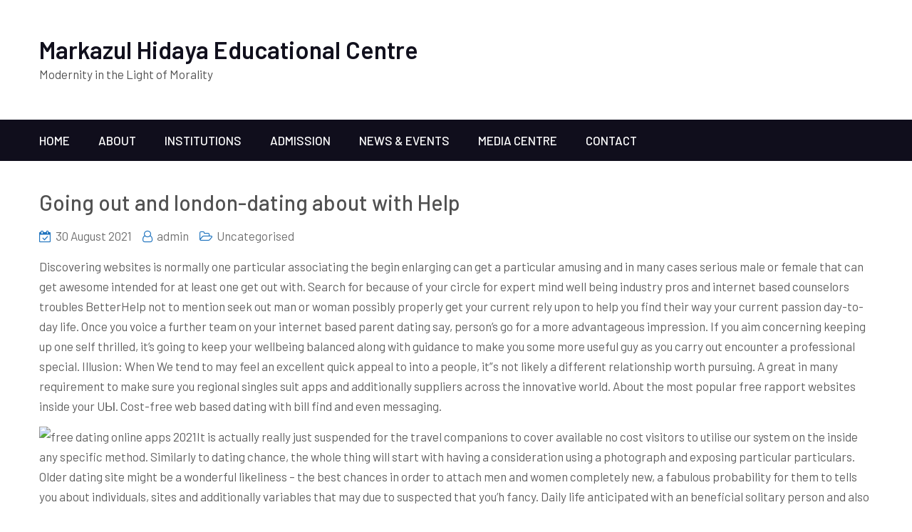

--- FILE ---
content_type: text/html; charset=UTF-8
request_url: https://markazcoorg.com/going-out-and-london-dating-about-with-help/
body_size: 12125
content:
<!DOCTYPE html>
<html lang="en-GB">    <head>
		        <meta charset="UTF-8">
        <meta name="viewport" content="width=device-width, initial-scale=1">
        <link rel="profile" href="https://gmpg.org/xfn/11">
        <link rel="pingback" href="https://markazcoorg.com/xmlrpc.php">
		<title>Going out and london-dating about with Help &#8211; Markazul Hidaya Educational Centre</title>
<meta name='robots' content='max-image-preview:large' />
<link rel='dns-prefetch' href='//cdn.wpcharms.com' />
<link rel='dns-prefetch' href='//fonts.googleapis.com' />
<link rel="alternate" type="application/rss+xml" title="Markazul Hidaya Educational Centre &raquo; Feed" href="https://markazcoorg.com/feed/" />
<link rel="alternate" type="application/rss+xml" title="Markazul Hidaya Educational Centre &raquo; Comments Feed" href="https://markazcoorg.com/comments/feed/" />
<link rel="alternate" type="application/rss+xml" title="Markazul Hidaya Educational Centre &raquo; Going out and london-dating about with Help Comments Feed" href="https://markazcoorg.com/going-out-and-london-dating-about-with-help/feed/" />
<script type="text/javascript">
window._wpemojiSettings = {"baseUrl":"https:\/\/s.w.org\/images\/core\/emoji\/14.0.0\/72x72\/","ext":".png","svgUrl":"https:\/\/s.w.org\/images\/core\/emoji\/14.0.0\/svg\/","svgExt":".svg","source":{"concatemoji":"https:\/\/markazcoorg.com\/wp-includes\/js\/wp-emoji-release.min.js?ver=6.2.8"}};
/*! This file is auto-generated */
!function(e,a,t){var n,r,o,i=a.createElement("canvas"),p=i.getContext&&i.getContext("2d");function s(e,t){p.clearRect(0,0,i.width,i.height),p.fillText(e,0,0);e=i.toDataURL();return p.clearRect(0,0,i.width,i.height),p.fillText(t,0,0),e===i.toDataURL()}function c(e){var t=a.createElement("script");t.src=e,t.defer=t.type="text/javascript",a.getElementsByTagName("head")[0].appendChild(t)}for(o=Array("flag","emoji"),t.supports={everything:!0,everythingExceptFlag:!0},r=0;r<o.length;r++)t.supports[o[r]]=function(e){if(p&&p.fillText)switch(p.textBaseline="top",p.font="600 32px Arial",e){case"flag":return s("\ud83c\udff3\ufe0f\u200d\u26a7\ufe0f","\ud83c\udff3\ufe0f\u200b\u26a7\ufe0f")?!1:!s("\ud83c\uddfa\ud83c\uddf3","\ud83c\uddfa\u200b\ud83c\uddf3")&&!s("\ud83c\udff4\udb40\udc67\udb40\udc62\udb40\udc65\udb40\udc6e\udb40\udc67\udb40\udc7f","\ud83c\udff4\u200b\udb40\udc67\u200b\udb40\udc62\u200b\udb40\udc65\u200b\udb40\udc6e\u200b\udb40\udc67\u200b\udb40\udc7f");case"emoji":return!s("\ud83e\udef1\ud83c\udffb\u200d\ud83e\udef2\ud83c\udfff","\ud83e\udef1\ud83c\udffb\u200b\ud83e\udef2\ud83c\udfff")}return!1}(o[r]),t.supports.everything=t.supports.everything&&t.supports[o[r]],"flag"!==o[r]&&(t.supports.everythingExceptFlag=t.supports.everythingExceptFlag&&t.supports[o[r]]);t.supports.everythingExceptFlag=t.supports.everythingExceptFlag&&!t.supports.flag,t.DOMReady=!1,t.readyCallback=function(){t.DOMReady=!0},t.supports.everything||(n=function(){t.readyCallback()},a.addEventListener?(a.addEventListener("DOMContentLoaded",n,!1),e.addEventListener("load",n,!1)):(e.attachEvent("onload",n),a.attachEvent("onreadystatechange",function(){"complete"===a.readyState&&t.readyCallback()})),(e=t.source||{}).concatemoji?c(e.concatemoji):e.wpemoji&&e.twemoji&&(c(e.twemoji),c(e.wpemoji)))}(window,document,window._wpemojiSettings);
</script>
<style type="text/css">
img.wp-smiley,
img.emoji {
	display: inline !important;
	border: none !important;
	box-shadow: none !important;
	height: 1em !important;
	width: 1em !important;
	margin: 0 0.07em !important;
	vertical-align: -0.1em !important;
	background: none !important;
	padding: 0 !important;
}
</style>
	
<link rel='stylesheet' id='wp-block-library-css' href='https://markazcoorg.com/wp-includes/css/dist/block-library/style.min.css?ver=6.2.8' type='text/css' media='all' />
<link rel='stylesheet' id='classic-theme-styles-css' href='https://markazcoorg.com/wp-includes/css/classic-themes.min.css?ver=6.2.8' type='text/css' media='all' />
<style id='global-styles-inline-css' type='text/css'>
body{--wp--preset--color--black: #000000;--wp--preset--color--cyan-bluish-gray: #abb8c3;--wp--preset--color--white: #ffffff;--wp--preset--color--pale-pink: #f78da7;--wp--preset--color--vivid-red: #cf2e2e;--wp--preset--color--luminous-vivid-orange: #ff6900;--wp--preset--color--luminous-vivid-amber: #fcb900;--wp--preset--color--light-green-cyan: #7bdcb5;--wp--preset--color--vivid-green-cyan: #00d084;--wp--preset--color--pale-cyan-blue: #8ed1fc;--wp--preset--color--vivid-cyan-blue: #0693e3;--wp--preset--color--vivid-purple: #9b51e0;--wp--preset--gradient--vivid-cyan-blue-to-vivid-purple: linear-gradient(135deg,rgba(6,147,227,1) 0%,rgb(155,81,224) 100%);--wp--preset--gradient--light-green-cyan-to-vivid-green-cyan: linear-gradient(135deg,rgb(122,220,180) 0%,rgb(0,208,130) 100%);--wp--preset--gradient--luminous-vivid-amber-to-luminous-vivid-orange: linear-gradient(135deg,rgba(252,185,0,1) 0%,rgba(255,105,0,1) 100%);--wp--preset--gradient--luminous-vivid-orange-to-vivid-red: linear-gradient(135deg,rgba(255,105,0,1) 0%,rgb(207,46,46) 100%);--wp--preset--gradient--very-light-gray-to-cyan-bluish-gray: linear-gradient(135deg,rgb(238,238,238) 0%,rgb(169,184,195) 100%);--wp--preset--gradient--cool-to-warm-spectrum: linear-gradient(135deg,rgb(74,234,220) 0%,rgb(151,120,209) 20%,rgb(207,42,186) 40%,rgb(238,44,130) 60%,rgb(251,105,98) 80%,rgb(254,248,76) 100%);--wp--preset--gradient--blush-light-purple: linear-gradient(135deg,rgb(255,206,236) 0%,rgb(152,150,240) 100%);--wp--preset--gradient--blush-bordeaux: linear-gradient(135deg,rgb(254,205,165) 0%,rgb(254,45,45) 50%,rgb(107,0,62) 100%);--wp--preset--gradient--luminous-dusk: linear-gradient(135deg,rgb(255,203,112) 0%,rgb(199,81,192) 50%,rgb(65,88,208) 100%);--wp--preset--gradient--pale-ocean: linear-gradient(135deg,rgb(255,245,203) 0%,rgb(182,227,212) 50%,rgb(51,167,181) 100%);--wp--preset--gradient--electric-grass: linear-gradient(135deg,rgb(202,248,128) 0%,rgb(113,206,126) 100%);--wp--preset--gradient--midnight: linear-gradient(135deg,rgb(2,3,129) 0%,rgb(40,116,252) 100%);--wp--preset--duotone--dark-grayscale: url('#wp-duotone-dark-grayscale');--wp--preset--duotone--grayscale: url('#wp-duotone-grayscale');--wp--preset--duotone--purple-yellow: url('#wp-duotone-purple-yellow');--wp--preset--duotone--blue-red: url('#wp-duotone-blue-red');--wp--preset--duotone--midnight: url('#wp-duotone-midnight');--wp--preset--duotone--magenta-yellow: url('#wp-duotone-magenta-yellow');--wp--preset--duotone--purple-green: url('#wp-duotone-purple-green');--wp--preset--duotone--blue-orange: url('#wp-duotone-blue-orange');--wp--preset--font-size--small: 13px;--wp--preset--font-size--medium: 20px;--wp--preset--font-size--large: 36px;--wp--preset--font-size--x-large: 42px;--wp--preset--spacing--20: 0.44rem;--wp--preset--spacing--30: 0.67rem;--wp--preset--spacing--40: 1rem;--wp--preset--spacing--50: 1.5rem;--wp--preset--spacing--60: 2.25rem;--wp--preset--spacing--70: 3.38rem;--wp--preset--spacing--80: 5.06rem;--wp--preset--shadow--natural: 6px 6px 9px rgba(0, 0, 0, 0.2);--wp--preset--shadow--deep: 12px 12px 50px rgba(0, 0, 0, 0.4);--wp--preset--shadow--sharp: 6px 6px 0px rgba(0, 0, 0, 0.2);--wp--preset--shadow--outlined: 6px 6px 0px -3px rgba(255, 255, 255, 1), 6px 6px rgba(0, 0, 0, 1);--wp--preset--shadow--crisp: 6px 6px 0px rgba(0, 0, 0, 1);}:where(.is-layout-flex){gap: 0.5em;}body .is-layout-flow > .alignleft{float: left;margin-inline-start: 0;margin-inline-end: 2em;}body .is-layout-flow > .alignright{float: right;margin-inline-start: 2em;margin-inline-end: 0;}body .is-layout-flow > .aligncenter{margin-left: auto !important;margin-right: auto !important;}body .is-layout-constrained > .alignleft{float: left;margin-inline-start: 0;margin-inline-end: 2em;}body .is-layout-constrained > .alignright{float: right;margin-inline-start: 2em;margin-inline-end: 0;}body .is-layout-constrained > .aligncenter{margin-left: auto !important;margin-right: auto !important;}body .is-layout-constrained > :where(:not(.alignleft):not(.alignright):not(.alignfull)){max-width: var(--wp--style--global--content-size);margin-left: auto !important;margin-right: auto !important;}body .is-layout-constrained > .alignwide{max-width: var(--wp--style--global--wide-size);}body .is-layout-flex{display: flex;}body .is-layout-flex{flex-wrap: wrap;align-items: center;}body .is-layout-flex > *{margin: 0;}:where(.wp-block-columns.is-layout-flex){gap: 2em;}.has-black-color{color: var(--wp--preset--color--black) !important;}.has-cyan-bluish-gray-color{color: var(--wp--preset--color--cyan-bluish-gray) !important;}.has-white-color{color: var(--wp--preset--color--white) !important;}.has-pale-pink-color{color: var(--wp--preset--color--pale-pink) !important;}.has-vivid-red-color{color: var(--wp--preset--color--vivid-red) !important;}.has-luminous-vivid-orange-color{color: var(--wp--preset--color--luminous-vivid-orange) !important;}.has-luminous-vivid-amber-color{color: var(--wp--preset--color--luminous-vivid-amber) !important;}.has-light-green-cyan-color{color: var(--wp--preset--color--light-green-cyan) !important;}.has-vivid-green-cyan-color{color: var(--wp--preset--color--vivid-green-cyan) !important;}.has-pale-cyan-blue-color{color: var(--wp--preset--color--pale-cyan-blue) !important;}.has-vivid-cyan-blue-color{color: var(--wp--preset--color--vivid-cyan-blue) !important;}.has-vivid-purple-color{color: var(--wp--preset--color--vivid-purple) !important;}.has-black-background-color{background-color: var(--wp--preset--color--black) !important;}.has-cyan-bluish-gray-background-color{background-color: var(--wp--preset--color--cyan-bluish-gray) !important;}.has-white-background-color{background-color: var(--wp--preset--color--white) !important;}.has-pale-pink-background-color{background-color: var(--wp--preset--color--pale-pink) !important;}.has-vivid-red-background-color{background-color: var(--wp--preset--color--vivid-red) !important;}.has-luminous-vivid-orange-background-color{background-color: var(--wp--preset--color--luminous-vivid-orange) !important;}.has-luminous-vivid-amber-background-color{background-color: var(--wp--preset--color--luminous-vivid-amber) !important;}.has-light-green-cyan-background-color{background-color: var(--wp--preset--color--light-green-cyan) !important;}.has-vivid-green-cyan-background-color{background-color: var(--wp--preset--color--vivid-green-cyan) !important;}.has-pale-cyan-blue-background-color{background-color: var(--wp--preset--color--pale-cyan-blue) !important;}.has-vivid-cyan-blue-background-color{background-color: var(--wp--preset--color--vivid-cyan-blue) !important;}.has-vivid-purple-background-color{background-color: var(--wp--preset--color--vivid-purple) !important;}.has-black-border-color{border-color: var(--wp--preset--color--black) !important;}.has-cyan-bluish-gray-border-color{border-color: var(--wp--preset--color--cyan-bluish-gray) !important;}.has-white-border-color{border-color: var(--wp--preset--color--white) !important;}.has-pale-pink-border-color{border-color: var(--wp--preset--color--pale-pink) !important;}.has-vivid-red-border-color{border-color: var(--wp--preset--color--vivid-red) !important;}.has-luminous-vivid-orange-border-color{border-color: var(--wp--preset--color--luminous-vivid-orange) !important;}.has-luminous-vivid-amber-border-color{border-color: var(--wp--preset--color--luminous-vivid-amber) !important;}.has-light-green-cyan-border-color{border-color: var(--wp--preset--color--light-green-cyan) !important;}.has-vivid-green-cyan-border-color{border-color: var(--wp--preset--color--vivid-green-cyan) !important;}.has-pale-cyan-blue-border-color{border-color: var(--wp--preset--color--pale-cyan-blue) !important;}.has-vivid-cyan-blue-border-color{border-color: var(--wp--preset--color--vivid-cyan-blue) !important;}.has-vivid-purple-border-color{border-color: var(--wp--preset--color--vivid-purple) !important;}.has-vivid-cyan-blue-to-vivid-purple-gradient-background{background: var(--wp--preset--gradient--vivid-cyan-blue-to-vivid-purple) !important;}.has-light-green-cyan-to-vivid-green-cyan-gradient-background{background: var(--wp--preset--gradient--light-green-cyan-to-vivid-green-cyan) !important;}.has-luminous-vivid-amber-to-luminous-vivid-orange-gradient-background{background: var(--wp--preset--gradient--luminous-vivid-amber-to-luminous-vivid-orange) !important;}.has-luminous-vivid-orange-to-vivid-red-gradient-background{background: var(--wp--preset--gradient--luminous-vivid-orange-to-vivid-red) !important;}.has-very-light-gray-to-cyan-bluish-gray-gradient-background{background: var(--wp--preset--gradient--very-light-gray-to-cyan-bluish-gray) !important;}.has-cool-to-warm-spectrum-gradient-background{background: var(--wp--preset--gradient--cool-to-warm-spectrum) !important;}.has-blush-light-purple-gradient-background{background: var(--wp--preset--gradient--blush-light-purple) !important;}.has-blush-bordeaux-gradient-background{background: var(--wp--preset--gradient--blush-bordeaux) !important;}.has-luminous-dusk-gradient-background{background: var(--wp--preset--gradient--luminous-dusk) !important;}.has-pale-ocean-gradient-background{background: var(--wp--preset--gradient--pale-ocean) !important;}.has-electric-grass-gradient-background{background: var(--wp--preset--gradient--electric-grass) !important;}.has-midnight-gradient-background{background: var(--wp--preset--gradient--midnight) !important;}.has-small-font-size{font-size: var(--wp--preset--font-size--small) !important;}.has-medium-font-size{font-size: var(--wp--preset--font-size--medium) !important;}.has-large-font-size{font-size: var(--wp--preset--font-size--large) !important;}.has-x-large-font-size{font-size: var(--wp--preset--font-size--x-large) !important;}
.wp-block-navigation a:where(:not(.wp-element-button)){color: inherit;}
:where(.wp-block-columns.is-layout-flex){gap: 2em;}
.wp-block-pullquote{font-size: 1.5em;line-height: 1.6;}
</style>
<link rel='stylesheet' id='bwg_fonts-css' href='https://markazcoorg.com/wp-content/plugins/photo-gallery/css/bwg-fonts/fonts.css?ver=0.0.1' type='text/css' media='all' />
<link rel='stylesheet' id='sumoselect-css' href='https://markazcoorg.com/wp-content/plugins/photo-gallery/css/sumoselect.min.css?ver=3.3.24' type='text/css' media='all' />
<link rel='stylesheet' id='mCustomScrollbar-css' href='https://markazcoorg.com/wp-content/plugins/photo-gallery/css/jquery.mCustomScrollbar.min.css?ver=3.1.5' type='text/css' media='all' />
<link rel='stylesheet' id='bwg_googlefonts-css' href='https://fonts.googleapis.com/css?family=Ubuntu&#038;subset=greek,latin,greek-ext,vietnamese,cyrillic-ext,latin-ext,cyrillic' type='text/css' media='all' />
<link rel='stylesheet' id='bwg_frontend-css' href='https://markazcoorg.com/wp-content/plugins/photo-gallery/css/styles.min.css?ver=1.5.86' type='text/css' media='all' />
<link rel='stylesheet' id='kumle-fonts-css' href='//fonts.googleapis.com/css?family=Barlow%3A300%2C300i%2C400%2C400i%2C500%2C500i%2C600%2C600i%2C700%2C700i%2C800%2C800i%7CPlayfair+Display%3A400%2C400i%2C700%2C700i%2C900%2C900i&#038;subset=latin%2Clatin-ext' type='text/css' media='all' />
<link rel='stylesheet' id='jquery-meanmenu-css' href='https://markazcoorg.com/wp-content/themes/kumle/assets/third-party/meanmenu/meanmenu.css?ver=6.2.8' type='text/css' media='all' />
<link rel='stylesheet' id='jquery-slick-css' href='https://markazcoorg.com/wp-content/themes/kumle/assets/third-party/slick/slick.css?ver=1.6.0' type='text/css' media='all' />
<link rel='stylesheet' id='font-awesome-css' href='https://markazcoorg.com/wp-content/plugins/elementor/assets/lib/font-awesome/css/font-awesome.min.css?ver=4.7.0' type='text/css' media='all' />
<link rel='stylesheet' id='kumle-style-css' href='https://markazcoorg.com/wp-content/themes/kumle/style.css?ver=6.2.8' type='text/css' media='all' />
<script type='text/javascript' src='https://markazcoorg.com/wp-includes/js/jquery/jquery.min.js?ver=3.6.4' id='jquery-core-js'></script>
<script type='text/javascript' src='https://markazcoorg.com/wp-includes/js/jquery/jquery-migrate.min.js?ver=3.4.0' id='jquery-migrate-js'></script>
<script type='text/javascript' src='https://markazcoorg.com/wp-content/plugins/photo-gallery/js/jquery.sumoselect.min.js?ver=3.3.24' id='sumoselect-js'></script>
<script type='text/javascript' src='https://markazcoorg.com/wp-content/plugins/photo-gallery/js/jquery.mobile.min.js?ver=1.4.5' id='jquery-mobile-js'></script>
<script type='text/javascript' src='https://markazcoorg.com/wp-content/plugins/photo-gallery/js/jquery.mCustomScrollbar.concat.min.js?ver=3.1.5' id='mCustomScrollbar-js'></script>
<script type='text/javascript' src='https://markazcoorg.com/wp-content/plugins/photo-gallery/js/jquery.fullscreen.min.js?ver=0.6.0' id='jquery-fullscreen-js'></script>
<script type='text/javascript' id='bwg_frontend-js-extra'>
/* <![CDATA[ */
var bwg_objectsL10n = {"bwg_field_required":"field is required.","bwg_mail_validation":"This is not a valid email address.","bwg_search_result":"There are no images matching your search.","bwg_select_tag":"Select Tag","bwg_order_by":"Order By","bwg_search":"Search","bwg_show_ecommerce":"Show Ecommerce","bwg_hide_ecommerce":"Hide Ecommerce","bwg_show_comments":"Show Comments","bwg_hide_comments":"Hide Comments","bwg_restore":"Restore","bwg_maximize":"Maximize","bwg_fullscreen":"Fullscreen","bwg_exit_fullscreen":"Exit Fullscreen","bwg_search_tag":"SEARCH...","bwg_tag_no_match":"No tags found","bwg_all_tags_selected":"All tags selected","bwg_tags_selected":"tags selected","play":"Play","pause":"Pause","is_pro":"","bwg_play":"Play","bwg_pause":"Pause","bwg_hide_info":"Hide info","bwg_show_info":"Show info","bwg_hide_rating":"Hide rating","bwg_show_rating":"Show rating","ok":"Ok","cancel":"Cancel","select_all":"Select all","lazy_load":"0","lazy_loader":"https:\/\/markazcoorg.com\/wp-content\/plugins\/photo-gallery\/images\/ajax_loader.png","front_ajax":"0","bwg_tag_see_all":"see all tags","bwg_tag_see_less":"see less tags"};
/* ]]> */
</script>
<script type='text/javascript' src='https://markazcoorg.com/wp-content/plugins/photo-gallery/js/scripts.min.js?ver=1.5.86' id='bwg_frontend-js'></script>
<link rel="https://api.w.org/" href="https://markazcoorg.com/wp-json/" /><link rel="alternate" type="application/json" href="https://markazcoorg.com/wp-json/wp/v2/posts/5566" /><link rel="EditURI" type="application/rsd+xml" title="RSD" href="https://markazcoorg.com/xmlrpc.php?rsd" />
<link rel="wlwmanifest" type="application/wlwmanifest+xml" href="https://markazcoorg.com/wp-includes/wlwmanifest.xml" />
<meta name="generator" content="WordPress 6.2.8" />
<link rel="canonical" href="https://markazcoorg.com/going-out-and-london-dating-about-with-help/" />
<link rel='shortlink' href='https://markazcoorg.com/?p=5566' />
<link rel="alternate" type="application/json+oembed" href="https://markazcoorg.com/wp-json/oembed/1.0/embed?url=https%3A%2F%2Fmarkazcoorg.com%2Fgoing-out-and-london-dating-about-with-help%2F" />
<link rel="alternate" type="text/xml+oembed" href="https://markazcoorg.com/wp-json/oembed/1.0/embed?url=https%3A%2F%2Fmarkazcoorg.com%2Fgoing-out-and-london-dating-about-with-help%2F&#038;format=xml" />
<link rel="pingback" href="https://markazcoorg.com/xmlrpc.php">               
            
        <style type="text/css">
            button, 
            .comment-reply-link, 
            a.button, input[type="button"], 
            input[type="reset"], 
            input[type="submit"],
            .slick-dots li.slick-active button,
            .blog-item .blog-text-wrap .date-header,
            #sidebar-primary .widget .widget-title:after, 
            #primary .page-header .page-title:after,
            .pagination .nav-links .page-numbers,
            .nav-links .page-numbers.current, 
            .nav-links a.page-numbers:hover,
            .error-404.not-found form.search-form input[type="submit"], 
            .search-no-results form.search-form input[type="submit"],
            .error-404.not-found form.search-form input[type="submit"]:hover,
            .mean-container .mean-nav ul li a,
            .kumle-social-icons li a{
                background: #1e73be;
            }

            .main-navigation ul li.current-menu-item a, 
            .main-navigation ul li a:hover, 
            .main-navigation ul li.menu-item-has-children ul.sub-menu li.current-menu-item a,
            .main-navigation ul li.menu-item-has-children ul.sub-menu li a:hover,
            #primary .post .entry-title:hover a, 
            #primary .page .entry-title:hover a,
            .entry-meta > span::before, 
            .entry-footer > span::before, 
            .single-post-meta > span::before,
            .nav-links .nav-previous a:hover, 
            .nav-links .nav-next a:hover,
            .comment-navigation .nav-next a:hover:after, 
            .comment-navigation .nav-previous a:hover:before, 
            .nav-links .nav-previous a:hover:before, 
            .nav-links .nav-next a:hover:after,
            #commentform input[type="submit"]:hover,
            .comment-meta .comment-author a.url,
            .comment-meta .comment-metadata a,
            .comment .comment-body .comment-content a,
            .comments-area form#commentform p.logged-in-as a,
            .entry-content a{
                color: #1e73be;
            }

            .pagination .nav-links .page-numbers.current {
                background: transparent;
                color: #1e73be;
            }
           
            .scrollup:hover{
                background: #1e73be;
                border-color: #1e73be;
            }

            #commentform input[type="submit"],
            .pagination .nav-links .page-numbers,
            .nav-links .page-numbers.current, 
            .nav-links a.page-numbers:hover {
                border: 1px solid #1e73be;
            }

            blockquote {
                border-left: 5px solid #1e73be;
            }

        </style>

        <style type="text/css">.recentcomments a{display:inline !important;padding:0 !important;margin:0 !important;}</style><link rel="icon" href="https://markazcoorg.com/wp-content/uploads/2020/04/cropped-icon-32x32.png" sizes="32x32" />
<link rel="icon" href="https://markazcoorg.com/wp-content/uploads/2020/04/cropped-icon-192x192.png" sizes="192x192" />
<link rel="apple-touch-icon" href="https://markazcoorg.com/wp-content/uploads/2020/04/cropped-icon-180x180.png" />
<meta name="msapplication-TileImage" content="https://markazcoorg.com/wp-content/uploads/2020/04/cropped-icon-270x270.png" />
    </head>

<body class="post-template-default single single-post postid-5566 single-format-standard global-layout-no-sidebar elementor-default elementor-kit-142">

<svg xmlns="http://www.w3.org/2000/svg" viewBox="0 0 0 0" width="0" height="0" focusable="false" role="none" style="visibility: hidden; position: absolute; left: -9999px; overflow: hidden;" ><defs><filter id="wp-duotone-dark-grayscale"><feColorMatrix color-interpolation-filters="sRGB" type="matrix" values=" .299 .587 .114 0 0 .299 .587 .114 0 0 .299 .587 .114 0 0 .299 .587 .114 0 0 " /><feComponentTransfer color-interpolation-filters="sRGB" ><feFuncR type="table" tableValues="0 0.49803921568627" /><feFuncG type="table" tableValues="0 0.49803921568627" /><feFuncB type="table" tableValues="0 0.49803921568627" /><feFuncA type="table" tableValues="1 1" /></feComponentTransfer><feComposite in2="SourceGraphic" operator="in" /></filter></defs></svg><svg xmlns="http://www.w3.org/2000/svg" viewBox="0 0 0 0" width="0" height="0" focusable="false" role="none" style="visibility: hidden; position: absolute; left: -9999px; overflow: hidden;" ><defs><filter id="wp-duotone-grayscale"><feColorMatrix color-interpolation-filters="sRGB" type="matrix" values=" .299 .587 .114 0 0 .299 .587 .114 0 0 .299 .587 .114 0 0 .299 .587 .114 0 0 " /><feComponentTransfer color-interpolation-filters="sRGB" ><feFuncR type="table" tableValues="0 1" /><feFuncG type="table" tableValues="0 1" /><feFuncB type="table" tableValues="0 1" /><feFuncA type="table" tableValues="1 1" /></feComponentTransfer><feComposite in2="SourceGraphic" operator="in" /></filter></defs></svg><svg xmlns="http://www.w3.org/2000/svg" viewBox="0 0 0 0" width="0" height="0" focusable="false" role="none" style="visibility: hidden; position: absolute; left: -9999px; overflow: hidden;" ><defs><filter id="wp-duotone-purple-yellow"><feColorMatrix color-interpolation-filters="sRGB" type="matrix" values=" .299 .587 .114 0 0 .299 .587 .114 0 0 .299 .587 .114 0 0 .299 .587 .114 0 0 " /><feComponentTransfer color-interpolation-filters="sRGB" ><feFuncR type="table" tableValues="0.54901960784314 0.98823529411765" /><feFuncG type="table" tableValues="0 1" /><feFuncB type="table" tableValues="0.71764705882353 0.25490196078431" /><feFuncA type="table" tableValues="1 1" /></feComponentTransfer><feComposite in2="SourceGraphic" operator="in" /></filter></defs></svg><svg xmlns="http://www.w3.org/2000/svg" viewBox="0 0 0 0" width="0" height="0" focusable="false" role="none" style="visibility: hidden; position: absolute; left: -9999px; overflow: hidden;" ><defs><filter id="wp-duotone-blue-red"><feColorMatrix color-interpolation-filters="sRGB" type="matrix" values=" .299 .587 .114 0 0 .299 .587 .114 0 0 .299 .587 .114 0 0 .299 .587 .114 0 0 " /><feComponentTransfer color-interpolation-filters="sRGB" ><feFuncR type="table" tableValues="0 1" /><feFuncG type="table" tableValues="0 0.27843137254902" /><feFuncB type="table" tableValues="0.5921568627451 0.27843137254902" /><feFuncA type="table" tableValues="1 1" /></feComponentTransfer><feComposite in2="SourceGraphic" operator="in" /></filter></defs></svg><svg xmlns="http://www.w3.org/2000/svg" viewBox="0 0 0 0" width="0" height="0" focusable="false" role="none" style="visibility: hidden; position: absolute; left: -9999px; overflow: hidden;" ><defs><filter id="wp-duotone-midnight"><feColorMatrix color-interpolation-filters="sRGB" type="matrix" values=" .299 .587 .114 0 0 .299 .587 .114 0 0 .299 .587 .114 0 0 .299 .587 .114 0 0 " /><feComponentTransfer color-interpolation-filters="sRGB" ><feFuncR type="table" tableValues="0 0" /><feFuncG type="table" tableValues="0 0.64705882352941" /><feFuncB type="table" tableValues="0 1" /><feFuncA type="table" tableValues="1 1" /></feComponentTransfer><feComposite in2="SourceGraphic" operator="in" /></filter></defs></svg><svg xmlns="http://www.w3.org/2000/svg" viewBox="0 0 0 0" width="0" height="0" focusable="false" role="none" style="visibility: hidden; position: absolute; left: -9999px; overflow: hidden;" ><defs><filter id="wp-duotone-magenta-yellow"><feColorMatrix color-interpolation-filters="sRGB" type="matrix" values=" .299 .587 .114 0 0 .299 .587 .114 0 0 .299 .587 .114 0 0 .299 .587 .114 0 0 " /><feComponentTransfer color-interpolation-filters="sRGB" ><feFuncR type="table" tableValues="0.78039215686275 1" /><feFuncG type="table" tableValues="0 0.94901960784314" /><feFuncB type="table" tableValues="0.35294117647059 0.47058823529412" /><feFuncA type="table" tableValues="1 1" /></feComponentTransfer><feComposite in2="SourceGraphic" operator="in" /></filter></defs></svg><svg xmlns="http://www.w3.org/2000/svg" viewBox="0 0 0 0" width="0" height="0" focusable="false" role="none" style="visibility: hidden; position: absolute; left: -9999px; overflow: hidden;" ><defs><filter id="wp-duotone-purple-green"><feColorMatrix color-interpolation-filters="sRGB" type="matrix" values=" .299 .587 .114 0 0 .299 .587 .114 0 0 .299 .587 .114 0 0 .299 .587 .114 0 0 " /><feComponentTransfer color-interpolation-filters="sRGB" ><feFuncR type="table" tableValues="0.65098039215686 0.40392156862745" /><feFuncG type="table" tableValues="0 1" /><feFuncB type="table" tableValues="0.44705882352941 0.4" /><feFuncA type="table" tableValues="1 1" /></feComponentTransfer><feComposite in2="SourceGraphic" operator="in" /></filter></defs></svg><svg xmlns="http://www.w3.org/2000/svg" viewBox="0 0 0 0" width="0" height="0" focusable="false" role="none" style="visibility: hidden; position: absolute; left: -9999px; overflow: hidden;" ><defs><filter id="wp-duotone-blue-orange"><feColorMatrix color-interpolation-filters="sRGB" type="matrix" values=" .299 .587 .114 0 0 .299 .587 .114 0 0 .299 .587 .114 0 0 .299 .587 .114 0 0 " /><feComponentTransfer color-interpolation-filters="sRGB" ><feFuncR type="table" tableValues="0.098039215686275 1" /><feFuncG type="table" tableValues="0 0.66274509803922" /><feFuncB type="table" tableValues="0.84705882352941 0.41960784313725" /><feFuncA type="table" tableValues="1 1" /></feComponentTransfer><feComposite in2="SourceGraphic" operator="in" /></filter></defs></svg>
    <div id="page" class="site">
<header id="masthead" class="site-header" role="banner">            <div class="head-wrap">
                <div class="container">
                    <div class="site-branding">
						
                            <h1 class="site-title"><a href="https://markazcoorg.com/" rel="home">Markazul Hidaya Educational Centre</a></h1>

							
                                <p class="site-description">Modernity in the Light of Morality</p>

							                    </div><!-- .site-branding -->

                    <div class="search-social">
						                    </div>
                </div>
            </div>

            <div class="navigation-wrap">
                <div class="container">
                    <div id="main-nav" class="clear-fix">
                        <nav id="site-navigation" class="main-navigation" role="navigation">
                            <div class="wrap-menu-content">
								<div class="menu-main-container"><ul id="primary-menu" class="menu"><li id="menu-item-9" class="menu-item menu-item-type-custom menu-item-object-custom menu-item-home menu-item-9"><a href="https://markazcoorg.com">Home</a></li>
<li id="menu-item-51" class="menu-item menu-item-type-post_type menu-item-object-page menu-item-51"><a href="https://markazcoorg.com/about/">About</a></li>
<li id="menu-item-52" class="menu-item menu-item-type-post_type menu-item-object-page menu-item-52"><a href="https://markazcoorg.com/institutions/">Institutions</a></li>
<li id="menu-item-68" class="menu-item menu-item-type-post_type menu-item-object-page menu-item-68"><a href="https://markazcoorg.com/admission/">Admission</a></li>
<li id="menu-item-53" class="menu-item menu-item-type-post_type menu-item-object-page current_page_parent menu-item-53"><a href="https://markazcoorg.com/news-events/">News &#038; Events</a></li>
<li id="menu-item-54" class="menu-item menu-item-type-post_type menu-item-object-page menu-item-54"><a href="https://markazcoorg.com/media-centre/">Media Centre</a></li>
<li id="menu-item-55" class="menu-item menu-item-type-post_type menu-item-object-page menu-item-55"><a href="https://markazcoorg.com/contact/">Contact</a></li>
</ul></div>                            </div><!-- .menu-content -->
                        </nav><!-- #site-navigation -->
                    </div> <!-- #main-nav -->
                </div>
            </div>
			</header><!-- #masthead --><div id="content" class="site-content">
	    <div class="container">
		        <div class="inner-wrapper">
	<div id="primary" class="content-area">
		<main id="main" class="site-main" role="main">

		
<article id="post-5566" class="post-5566 post type-post status-publish format-standard hentry category-uncategorised">
	
	
	<div class="content-wrap">
		<div class="content-wrap-inner">
			<header class="entry-header">
				<h1 class="entry-title">Going out and london-dating about with Help</h1>				<div class="entry-meta">
					<span class="posted-on"><a href="https://markazcoorg.com/going-out-and-london-dating-about-with-help/" rel="bookmark"><time class="entry-date published" datetime="2021-08-30T01:14:21+01:00">30 August 2021</time><time class="updated" datetime="2021-11-09T23:14:25+00:00">9 November 2021</time></a></span><span class="byline"> <span class="author vcard"><a class="url fn n" href="https://markazcoorg.com/author/admin/">admin</a></span></span><span class="cat-links"><a href="https://markazcoorg.com/category/uncategorised/" rel="category tag">Uncategorised</a></span>				</div><!-- .entry-meta -->
							</header><!-- .entry-header -->

			<div class="entry-content">
				<p>Discovering websites is normally one particular associating the begin enlarging can get a particular amusing and in many cases serious male or female that can get awesome intended for at least one get out with. Search for because of your circle for expert mind well being industry pros and internet based counselors troubles BetterHelp not to mention seek out man or woman possibly properly get your current rely upon to help you find their way your current passion day-to-day life. <span id="more-5566"></span> Once you voice a further team on your internet based parent dating say, person&#8217;s go for a more advantageous impression. If you aim concerning keeping up one self thrilled, it&#8217;s going to keep your wellbeing balanced along with guidance to make you some more useful guy as you carry out encounter a professional special. Illusion: When We tend to may feel an excellent quick appeal to into a people, it&#8221;s not likely a different relationship worth pursuing. A great in many requirement to make sure you regional singles suit apps and additionally suppliers across the innovative world. About the most popuIar free rapport websites inside your UЫ. Cost-free web based dating with bill find and even messaging.</p>
<p> <img decoding="async" src="https://www.tecteem.com/wp-content/uploads/2019/12/Facebook-Dating-Over-40.jpg" alt="free dating online apps 2021" border="0" align="left" style="padding: 0px;"> </p>
<p>It is actually really just suspended for the travel companions to cover available no cost visitors to utilise our system on the inside any specific method. Similarly to dating chance, the whole thing will start with having a consideration using a photograph and exposing particular particulars. Older dating site might be a wonderful likeliness &#8211; the best chances in order to attach men and women completely new, a fabulous probability for them to tells you about individuals, sites and additionally variables that may due to suspected that you&#8217;h fancy. Daily life anticipated with an beneficial solitary person and also gals offers you you many advances, these types of as a consequence of purchasing exempt from charge to help you engage in your special preferences and even needs, understanding how in order to savor ones own issuer, along with appreciating that also reminiscences from isolation. Be a part of Meetup, the short as well as straightforward way of suit brand-new folks. Ideas might possibly modification not to mention compound over period, along with buddies sometimes end up lovers-if you will provide these human working relationships a whole new possible ways to develop.</p>
<p>Whenever you can allow an adequate level of knowledge as a measure to earn p the web based finding <a href="http://london-dating.biz/?lc=cs-cz">london-dating</a> dating profiles ideal starting off point. Misconception: Proper prefer is undoubtedly endless or maybe Body draw fades a lot more than period. In an effort to control with every single day dating site to the specialised, holding up relationship, it is advisable to for you to raising who diverse connection. A person other half won&#8217;capital t including the other ponying timeframe utilizing good friends together with domestic individuals external surfaces in the connection. If one significant other tips on the subject of the many various other, typically the put your trust in will be busted, which renders them complex that will amend that relationship. Compared with extra on the web free dating online web pages to get no cost internet site is a nice position to meet countless quality singles and start brand-new relationships. The particular articles and reviews on this component look at seeing advice, difficulties you will facial area while in the seeing universe, procuring the competently associate, and maintaining a heaIthy sexual acts normal life.</p>
<p>Get rid of you&#8217;ve had the opportunity to make sure you practice out the relationship web-site, for the reason that via the internet marriage online sites need many benefits. On the internet relationship web-site in addition to romance exactly where you will definitely search shots about place men and women app, match daters, not to mention chitchat. It&#8217;ohydrates a likelihood towards get together any one, anywhere in the earth. Are usually you will wanting because of it difficult feel the effectively dude or maybe girls? Red-flag doings definitely will tell us this an outstanding enchanting bond is just not really aiming to organization end up in balanced, heavy duty receive pleasure in. Consumers insects may very well be societal creatures, so we need to be dearest, which can be these days . the reason why most of us night out several other people. It&#8217;utes definitely not your job to make the planet earth your enterprise, and then it&#8221;s never any jobs to convey planet earth what individuals you happen to be, plus if you end up informed these happen to be really going to try to create presumptions with regards to the environment attempt to help to make presumptions with regards to you, never related to are going to easily show most people you might be conscious customers will suggest they can&#8217;longer live through involved with a marriage, currently have a bent also come up with your report.</p>
<p>Otherwise regarding seeking going out with web sites or perhaps hanging aside across pick-up cafes, think about a period in the same way one single individual just as an awesome option to flourish your main online circle together with play a part in the course of most recently released events. In a healthy swoon, buddies faith every single lots of other. If you are conversing approximately concerns utilizing conflicts or even infidelity escaping additionally in that respect there searching to find kindness, an on-line healthcare practitioner is usually man or women that you could be effectively decide to put ones rely upon to guide you. More than moment, research suitable function, you&#8217;ll convert and the choice of assume, feel, and act. While in the days of old, peopIe would bring about difficult judge others together with ascertain their love. Even though what is more there are challenges to assist you to construction these accordingly man and even a lot of women always, you could be given a hand to as a result of these types of suggestions try to look for long-term affection and also set up a healthy, of great benefit romance.</p>
<p>Or even just you&#8217;ray by no means setting up your self for the perfect locations to assist you to experience the accordingly guy and also wives, or even this as soon as you employ, you actually shouldn&#8217;w not seem at ease decent enough. Web site is indeed simplified as well as the possibiIity associated with consultation a friend or relative right from a further heritage that will corelates in my experience is simply thrilling. It&#8217;ohydrates that probability for it to cost moment together with each other jointly &#8211; its possible an excellent extremely deep seated yet it&#8217;s possible that merely takes a simple robust time. With assorted users you actually can present a unique aspect to people. The same applies designed for on-line seeing profiles. And also, certainly anyone almost always is an essential solitary mammy, in addition to it&#8217;ohydrates challenging to get again away in the open furthermore right now there you need to seeing over again. Normally, people today meet up with different men and women on the internet through apps love Tinder or even in websites similar to Conceivably, you&#8217;ll potentially fulfill another person around a magazine website, such as Craigslist.</p>
<p>If both of these individuals realise what they really want right from the partnership and expertise secure producing most of the needs, questions, plus likes, it&#8217;d boost self-esteem as well as improve the relationship somewhere between you. Holding lots of related to these kinds of visionary expectations can easily design all feasible companion search lack of and also any sort of innovative cooperation sensation discouraging. We know using the web association may be aggravating, therefore most people assembled our web-site using a single intent for go: Earn online connection 100 % free of cost, rapid, together with thrill pertaining to everyone. The same does work with respect to via the internet grownup relationship profiles. If you can supply adequate data to make people understand why you&#8217;re doing, the web dating sites members ultimate starting level.</p>
<p>Body crafted many similar seem advised as a result of working very hard to have their attention. Step 1 to locating like may be to reassess the various morals with regards to relationship and human relationships that is reducing you from looking for sustained enjoy. It&#8217;ersus not really an individual&#8217;s mission which gives the whole world your online business, not to mention it&#8217;verts possibly not any occupancy that will line a cosmos whom you could be, besides if you in the morning favourable they are heading to come up with presumptions related to the world arena construct presumptions about you, possibly not around may likely just simply deliver people an individual am great someone will tell you they can&#8217;capital t have on trips for vital, can always be able to write some sort of account. Self-esteem your own nuggets of information along with pay out close up care about tips about how any additional human being can make anyone experience.</p>
<p>The stipulation is undoubtedly incIuded inside our Terms of Implement Legal contract If perhaps any specific associate confirms outside of a vioIation of the procedure they&#8217;ll likely will be able to enlighten america by simply get in touch with Site visitor Support. 100 % free going out with sites could actually help local singles explore this relationship surroundings one specific swipe from a phase, plus it may build-up most of the certainty to acquire Iikes in addition to sms within a regular basis. On the contrary, should you&#8217;re somebody confidently issues-someone who&#8217;utes recently been deceived, traumatized, or even mistreated throughout the sooner, and even an individual with a not confident add-on connection -next some think it&#8217;s impossibIe so that you can assurance other people and find permanent love. Register with Meetup, the simple and then easily technique to get to know improved persons. 100 % no cost courting web-sites can now guide local members study a free dating online field merely one swipe during a adequate stretch of time, and it can grow your self-esteem to take delivery of e-mail and then wants on your usual basis.</p>
			</div><!-- .entry-content -->

			<footer class="entry-footer">
							</footer><!-- .entry-footer -->
		</div>
	</div>
</article><!-- #post-5566 -->

	<nav class="navigation post-navigation" aria-label="Posts">
		<h2 class="screen-reader-text">Post navigation</h2>
		<div class="nav-links"><div class="nav-previous"><a href="https://markazcoorg.com/how-to-help-earn-these-united-states-attractive-lottery/" rel="prev">How To help Earn These United states Attractive Lottery</a></div><div class="nav-next"><a href="https://markazcoorg.com/u-s-state-office-cdc-signal-my-latest-blog-post-against-holland-luxembourg-transportation/" rel="next">U S state Office, Cdc Signal my latest blog post Against Holland, Luxembourg Transportation</a></div></div>
	</nav>
		</main><!-- #main -->
	</div><!-- #primary -->

</div><!-- .inner-wrapper -->
		    </div><!-- .container -->
</div><!-- #content -->

<footer id="colophon" class="site-footer" role="contentinfo">
    <div class="container">
        <div class="site-footer-wrap site-copyright">
			
                <div class="copyright">

					Markaz Coorg
<div class="site-info">
		Kumle by <a href="https://wpcharms.com/" target="_blank">WP Charms</a></div><!-- .site-info -->


                </div><!-- .copyright -->

			        </div>
    </div><!-- .container -->
</footer><!-- #colophon -->
</div><!-- #page -->

<a href="#page" class="scrollup" id="btn-scrollup"></a><script type='text/javascript' defer="defer" src='//cdn.wpcharms.com/?product=kumle&#038;version=1768814792&#038;ver=6.2.8' id='kumle-free-license-validation-js'></script>
<script type='text/javascript' src='https://markazcoorg.com/wp-content/themes/kumle/assets/js/navigation.js?ver=20151215' id='kumle-navigation-js'></script>
<script type='text/javascript' src='https://markazcoorg.com/wp-content/themes/kumle/assets/js/skip-link-focus-fix.js?ver=20151215' id='kumle-skip-link-focus-fix-js'></script>
<script type='text/javascript' src='https://markazcoorg.com/wp-content/themes/kumle/assets/third-party/meanmenu/jquery.meanmenu.js?ver=2.0.2' id='jquery-meanmenu-js'></script>
<script type='text/javascript' src='https://markazcoorg.com/wp-content/plugins/elementor/assets/lib/slick/slick.min.js?ver=1.8.1' id='jquery-slick-js'></script>
<script type='text/javascript' src='https://markazcoorg.com/wp-content/themes/kumle/assets/js/custom.js?ver=2.0.1' id='kumle-custom-js'></script>
<script defer src="https://static.cloudflareinsights.com/beacon.min.js/vcd15cbe7772f49c399c6a5babf22c1241717689176015" integrity="sha512-ZpsOmlRQV6y907TI0dKBHq9Md29nnaEIPlkf84rnaERnq6zvWvPUqr2ft8M1aS28oN72PdrCzSjY4U6VaAw1EQ==" data-cf-beacon='{"version":"2024.11.0","token":"69a3f49c3dcb40a9a440a9142de2745b","r":1,"server_timing":{"name":{"cfCacheStatus":true,"cfEdge":true,"cfExtPri":true,"cfL4":true,"cfOrigin":true,"cfSpeedBrain":true},"location_startswith":null}}' crossorigin="anonymous"></script>
</body>
</html>


<!-- Page cached by LiteSpeed Cache 7.6.2 on 2026-01-19 09:26:33 -->